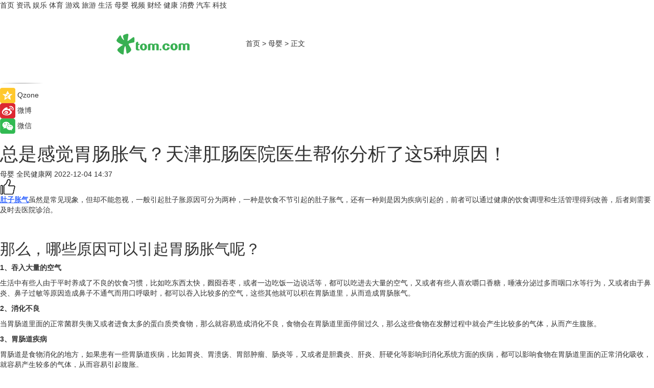

--- FILE ---
content_type: text/html
request_url: https://baby.tom.com/202212/1320028114.html
body_size: 9833
content:
<!DOCTYPE html>
<html xmlns="http://www.w3.org/1999/xhtml"  lang="zh-CN" >

<!-- openCMs sreach -->
<head>
    <meta http-equiv="Content-Type" content="text/html; charset=UTF-8">
	<meta name="viewport" content="width=device-width, initial-scale=1.0">
    <meta http-equiv="X-UA-Compatible" content="IE=edge,chrome=1" >
	<meta name="referrer" content="unsafe-url" />
	<meta name="robots" content="index, follow">
   
    <title>总是感觉胃肠胀气？天津肛肠医院医生帮你分析了这5种原因！_TOM母婴</title><meta name="Description" content="肚子胀气虽然是常见现象，但却不能忽视，一般引起肚子胀原因可分为两种，一种是饮食不节引起的肚子胀气，还有一种则是因为疾病引起的，前者可以通过健康的饮食调理和生活管理得到改善，后者则需要及时去医院诊治。">
        <meta name="keywords" content="肚子胀气,胃肠胀气,胃肠胀气的原因,肚子胀气怎么办,饮食引起的腹胀如何缓解">
        <meta name="Imageurl" content="https://imgs.tom.com/baby/202212/1320028114/THUMBNAIL61B5CA51EA38477D.jpg">
        <meta property="og:type" content="article"/>
        <meta property="og:title" content="总是感觉胃肠胀气？天津肛肠医院医生帮你分析了这5种原因！"/>
        <meta property="og:description" content="肚子胀气虽然是常见现象，但却不能忽视，一般引起肚子胀原因可分为两种，一种是饮食不节引起的肚子胀气，还有一种则是因为疾病引起的，前者可以通过健康的饮食调理和生活管理得到改善，后者则需要及时去医院诊治。"/>
        <meta property="og:image" content="https://imgs.tom.com/baby/202212/1320028114/THUMBNAIL61B5CA51EA38477D.jpg"/>
        <meta property="og:url" content="https://baby.tom.com/202212/1320028114.html"/>
        <meta property="og:release_date" content="2022-12-04 14:37"/>
    <link rel="canonical" href="https://baby.tom.com/202212/1320028114.html"/>
	<meta name="applicable-device" content="pc,mobile">
	
    <!--加载图标-->
	   	 <link href="https://www.tom.com/system/modules/my.opencms.news/resources/tom/bootstrap/css/bootstrap.min.css" rel="stylesheet" type="text/css">
   	  <link href="//www.tom.com/system/modules/my.opencms.news/resources/pc/css/newcontent_auto3.css?v=5" rel="stylesheet" type="text/css">
   
	
</head>
<body>
<input  type="hidden"  value ="0" id="sltop"/>
<input  type="hidden"  value ="1181" id="jsonid"/>
<input  type="hidden"  value="/baby/" id="category">
<div class="index_nav">
   <div class="index_nav_child">
<div class="index_nav_left">
<a href="//www.tom.com" title="TOM首页" id="shouye">首页</a>
<a href="//news.tom.com" title="TOM资讯" id="news">资讯</a>
<!--
<a href="//lookin.tom.com/" title="LOOKin" id="LOOKin">LOOKin</a>
-->
<a href="//ent.tom.com" title="TOM娱乐" id="ent" >娱乐</a>
<a href="//sports.tom.com" title="TOM体育" id="sports">体育</a>
<!--<a href="//star.tom.com" title="TOM明星" id="gossip">明星</a>-->
<!--<a href="//fashion.tom.com" title="TOM时尚" id="fashion">时尚</a>-->
<a href="//game.tom.cn" title="TOM游戏" target="_blank" id="game">游戏</a>
<a href="//travel.tom.com" id="travel" title="TOM旅游">旅游</a>
<a href="//life.tom.com" title="TOM生活" id="life">生活</a>
<a href="//baby.tom.com" title="TOM母婴" id="baby">母婴</a>
<!--<a href="//marketing.tom.com" title="TOM营销" id="marketing">营销</a>-->
<!--<a href="//vip.tom.com" title="TOM邮箱" id="mail" target="_blank">邮箱</a>-->
<!--<a href="//biz.tom.com" id="biz" title="TOM商业">商业</a>-->
<a href="//v.tom.com" id="tv" target="_blank" title="TOM视频">视频</a>
<a href="//finance.tom.com" id="finance" title="TOM财经">财经</a>
<a href="//health.tom.com" id="health" title="TOM健康">健康</a>
<!--
<a href="//joke.tom.com" id="joke" title="TOM段子">段子</a>
-->
<a href="//xiaofei.tom.com" title="TOM消费" id="xiaofei">消费</a>
<a href="//car.tom.com" title="TOM汽车" id="car">汽车</a>
<!--<a href="//www.ule.com" title="TOM购物" target="_blank">购物</a>-->
<a href="//tech.tom.com" title="TOM科技" id="tech">科技</a>
</div>
</div>
</div>
<div class="content_nav" id="content_nav">
    <div class="content_nav_box">
        <!--二维码-->
        <div id="qrcode" style="width:200px;height:200px;position:fixed;left:50%;top:50%; display:none;margin-left:-100px;margin-top:-100px;">aaa</div>
        <a class="back_arrow" id="back_arrow" href="javascript:history.back(-1)"><img src="https://www.tom.com/system/modules/my.opencms.news/resources/pc/pic/back_arow.png" alt></a>
        <a class="back_hot" id="back_hot" href="javascript:history.back(-1)"><img src="https://www.tom.com/system/modules/my.opencms.news/resources/pc/pic/tom_back.png" alt></a>
        <span class="tom_pc_logo"  href="https://www.tom.com"><img src="https://www.tom.com/system/modules/my.opencms.news/resources/pc/pic/tom_pc_logo.png" alt="logo"></span>
        <span class="tom_com_logo"><a href="https://www.tom.com/index2.html"> <img src="https://www.tom.com/system/modules/my.opencms.news/resources/tom/tomLogo1.png" alt="logo" ></a></span>
        <img class="tom_share" data-toggle="modal" data-target=".bs-example-modal-lg" src="//www.tom.com/system/modules/my.opencms.news/resources/pc/pic/tom_share.png" style="display: none;" alt>
		<a class="nav_left01" href="https://www.tom.com" title="网站首页" target="_blank">首页</a>
		<span class="nav_left01">&gt</span>
        <a class="nav_left01" href="https://baby.tom.com" title="TOM母婴" target="_blank">母婴</a>
        <span class="nav_left01">&gt</span>
        <span class="nav_left01">正文</span>
        <span class="share_btn" name="sharebtn"  id="sharebtn" onclick="shareopen()"><img src="//www.tom.com/system/modules/my.opencms.news/resources/pc/pic/share_btn.png" alt></span>
        <div class="right_search_box" style="display:none;">
            <input value="">
            <span class="search_box_btn"><img src="//www.tom.com/system/modules/my.opencms.news/resources/pc/pic/search_btn_icon.png" alt></span>
        </div>
    </div>
</div>
<div class="wxAlert" style="display:none;z-index:9999;padding: 15px;border-radius: 3px; width:240px;height:67px;background:rgba(19,23,31,0.8);position:fixed;top:50%;left:50%;margin-top:-33.5px;margin-left:-120px;font-size:13px;color:#fff;">
    <img style="width:10px;height:9.5px;position:absolute;top:5px;right:5px;" src="https://www.tom.com/system/modules/my.opencms.news/resources/pc/pic/wx_close.png" alt>
    点击下方菜单栏  “ <img src="https://www.tom.com/system/modules/my.opencms.news/resources/shareios3.png" class="sharicoimg"  style="width: 27px; height: 27px;vertical-align: middle;" alt> ” 选择 “分享”， 把好文章分享出去!
</div>


<!-- 微信提示 -->
<div class="modal fade " id="wxmyModal" tabindex="-1" role="dialog" aria-labelledby="wxmyModalLabel" aria-hidden="true" >
    <div class="modal-dialog" >
        <img src="https://www.tom.com/system/modules/my.opencms.news/resources/shareios2.png" style="right: 0; float: right; width: 94px;margin-top:30px; margin-right:18px" alt>

        <div class="modal-content amodal-content" style="top: 250px; border:0px; width: 240px;height: 86px;left: 50%; margin-top: -33.5px;margin-left: -120px;font-size: 15px;color: rgb(255, 255, 255);background:rgba(19,23,31,0.8);padding: 4px;box-sizing: content-box;" >
            <button type="button" class="close closea" data-dismiss="modal" aria-hidden="true"  style="color: #fff;font-weight: normal; opacity: 1;">
                &times;
            </button>

            <div class="modal-body" style="padding-top:25px; text-align: center;">
                请点击右上角选择分享，把好文章分享出去
            </div>

        </div>
    </div>
</div>
<!--分享模态框-->
<div class="modal tomShare_modal fade bs-example-modal-lg tomShare_modalbs" tabindex="-1" role="dialog" aria-labelledby="myLargeModalLabel">
    <div style="margin:0;" class="modal-dialog modal-lg" role="document">
        <div class="modal-content">
            <div style="font-size:12px;" class="row text-center tomShare_modalbshe">
                <div data-dismiss="modal" class="col-xs-3"  id="pyq">
                    <img src="https://www.tom.com/system/modules/my.opencms.news/resources/pc/pic/tom_pyq.png" alt>
                    <div style="margin-top: 6px;" class="row">
                        <div class="col-xs-12">朋友圈</div>
                    </div>
                </div>
                <div data-dismiss="modal" class="col-xs-3"  id="wx">
                    <img  src="https://www.tom.com/system/modules/my.opencms.news/resources/pc/pic/tom_wechat.png" alt>
                    <div style="margin-top: 6px;" class="row">
                        <div class="col-xs-12">微信好友</div>
                    </div>
                </div>
                <div data-dismiss="modal" class="col-xs-3" id="qzone" onclick="shareToQzone()">
                    <img  src="//www.tom.com/system/modules/my.opencms.news/resources/pc/pic/tom_space.png" alt >
                    <div style="margin-top: 6px;" class="row">
                        <div class="col-xs-12">QQ空间</div>
                    </div>
                </div>
                <div data-dismiss="modal" class="col-xs-3" id="qq" onclick="shareToQQ()">
                    <img  src="https://www.tom.com/system/modules/my.opencms.news/resources/pc/pic/tom_qq1.png" alt>
                    <div style="margin-top: 6px;" class="row">
                        <div class="col-xs-12">QQ</div>
                    </div>
                </div>
            </div>
            <div style="" class="row">
                <div data-dismiss="modal" style="" class="col-xs-12 text-center tomShare_modalfb">
                    取消
                </div>
            </div>
        </div>
    </div>
</div>
<!--文章内容部分-->
<div class="content_body_box">
    <div class="content_body_left" id="content_body_left">
        <div class="scan_box">
            <div class="scan_box_text"></div>
            <div class="scan_box_img" id="scan_box_img"></div>
        </div>
        <div class="left_line"><img src="https://www.tom.com/system/modules/my.opencms.news/resources/pc/pic/left_line.png" alt></div>
        <div class="kongjian_share">
            <span class="kongjian_share_img"><img src="https://www.tom.com/system/modules/my.opencms.news/resources/pc/pic/kongjian_share.png" alt></span>
            <span class="kongjian_share_text">Qzone</span>
        </div>
        <div class="weibo_share">
            <span class="weibo_share_img"><img src="https://www.tom.com/system/modules/my.opencms.news/resources/pc/pic/weibo_share.png" alt></span>
            <span class="weibo_share_text">微博</span>
        </div>
        <div class="weixin_share">
            <span class="weixin_share_img"><img src="https://www.tom.com/system/modules/my.opencms.news/resources/pc/pic/weixin_share.png" alt></span>
            <span class="weixin_share_text">微信</span>
            <span class="weixin_share_scan" id="weixin_share_scan">
				</span>
        </div>
    </div>
    <div class="content_body_center" id="content_body_center">
        <div class="content_news_box">
            <h1 class="news_box_title news_box_title1">总是感觉胃肠胀气？天津肛肠医院医生帮你分析了这5种原因！</h1>

                <!-- 写下想法弹出框 -->
                <div id="alert_share" style="display:none;border-color:rgba(66,66,66,0.1);background-color:#fff;box-shadow: 4px 7px 9px -8px rgb(66,66,66);color:#000000;" class="alert alert-success alert-dismissable fade in">
                    <button style="top: -13px;right: -26px;outline: 0;" type="button" class="close" aria-hidden="true">
                        &times;
                    </button>
                    <img style="width:14px;height:14px;" src="https://www.tom.com/system/modules/my.opencms.news/resources/pc/pic/tom_check.png" alt >
                    <strong>为推荐给更多人</strong>
                    <strong data-toggle="modal"  class="setdata" data-target=".bs-example-modal-lg" style="color:#31ba52;" >分享写下你的想法></strong>
                </div>
				
				  
				<div class="news_box_inforlinre">
				<div class="news_box_inforlinreab"></div>
                <div class="news_box_infor">
				<span class="formtag">母婴</span>
				 <span class="infor_from infor_froma">

								<span class="infor_from_span" >全民健康网</span>	 
                                    </span>
						<span class="infor_time">
							2022-12-04 14:37</span>
                   
                    <!--点赞新样式-->
                     	<div class="tom_fabulous tom_fabulousa">
                        <div class="tom_fabulousdiv" id="m_like">
                            <img class="tom_fabulousimg" src="https://www.tom.com/system/modules/my.opencms.news/resources/tom/phone_noclick.png" alt ><span class="tom_fabulousspan" id="num"></span>
                        </div>

                    </div>
                </div>
                <div class="news_box_text">
                    <html>
 <head></head>
 <body>
  <p><span style="text-decoration: underline; color: #3366ff;"><strong><a style="color: #3366ff; text-decoration: underline;" href="https://health.tom.com/202203/1214422651.html" target="_blank">肚子胀气</a></strong></span>虽然是常见现象，但却不能忽视，一般引起肚子胀原因可分为两种，一种是饮食不节引起的肚子胀气，还有一种则是因为疾病引起的，前者可以通过健康的饮食调理和生活管理得到改善，后者则需要及时去医院诊治。</p> 
  <p>&nbsp;</p> 
  <h2>那么，哪些原因可以引起胃肠胀气呢？</h2> 
  <p><strong>1、吞入大量的空气</strong></p> 
  <p>生活中有些人由于平时养成了不良的饮食习惯，比如吃东西太快，囫囵吞枣，或者一边吃饭一边说话等，都可以吃进去大量的空气，又或者有些人喜欢嚼口香糖，唾液分泌过多而咽口水等行为，又或者由于鼻炎、鼻子过敏等原因造成鼻子不通气而用口呼吸时，都可以吞入比较多的空气，这些其他就可以积在胃肠道里，从而造成胃肠胀气。</p> 
  <p><strong>2、消化不良</strong></p> 
  <p>当胃肠道里面的正常菌群失衡又或者进食太多的蛋白质类食物，那么就容易造成消化不良，食物会在胃肠道里面停留过久，那么这些食物在发酵过程中就会产生比较多的气体，从而产生腹胀。</p> 
  <p><strong>3、胃肠道疾病</strong></p> 
  <p>胃肠道是食物消化的地方，如果患有一些胃肠道疾病，比如胃炎、胃溃疡、胃部肿瘤、肠炎等，又或者是胆囊炎、肝炎、肝硬化等影响到消化系统方面的疾病，都可以影响食物在胃肠道里面的正常消化吸收，就容易产生较多的气体，从而容易引起腹胀。</p> 
  <p><strong>4、肠梗阻或者便秘</strong></p> 
  <p>当出现肠梗阻或者便秘时，这就会造成肠道不通畅，那么不仅会造成排便困难，同时也会造成排气困难，那么过多的气体在肠道里面排不出来，自然就会引起腹胀，感觉肚子胀胀的。</p> 
  <p><strong>5、精神原因</strong></p> 
  <p>生活中有些人，由于平时精神压力大或者长期处于过度紧张、焦虑等，都容易影响情绪，出现心跳加快、肌肉紧绷等，从而会使胃肠蠕动减慢，那么产生的气体不能及时排空，就容易出现腹胀。</p> 
  <p>&nbsp;</p> 
  <h2>饮食引起的腹胀如何缓解？</h2> 
  <p><strong>1、不要给自己太大压力</strong></p> 
  <p>中医认为思伤脾，过度的思虑对脾会有伤害。当一个人处在焦虑，担忧，郁闷等负面情绪当中，就会克伐脾土，肝气不舒，便会来欺负脾胃。脾胃的功能受到影响，脾胃无法正常地消化，就很有可能导致腹胀。</p> 
  <p><strong>2、按摩穴位</strong></p> 
  <p>双手的大拇指和食指贴一起，从胸口的中脘穴一直用力推到下腹部，重复50次，然再按揉中脘穴3分钟。注意，孕产妇不能按揉中脘穴，其余朋友可以饭后一小时开始按摩。</p> 
  <p><strong>3、饮食有度、膳食均衡</strong></p> 
  <p>避免暴饮暴食，按时进餐，每餐吃的七分饱，如果怕饿，建议少食多餐。避免吃生冷、刺激、产气、不消化的食物，避免高热量、高油、高盐食物。多吃天然的蔬菜、水果等。</p> 
  <p>【以上内容转自“全民健康网”，不代表本网站观点。 如需转载请取得全民健康网许可，如有侵权请联系删除。】</p> 
  <p>&nbsp;</p> 
  <p>延伸阅读：</p> 
  <ul> 
   <li><span style="text-decoration: underline; color: #800080;"><span style="font-size: 12pt;"><a style="color: #800080; text-decoration: underline;" href="https://baby.tom.com/202206/1251222813.html" target="_blank">出现胃胀气如何快速缓解呢？可以尝试以下几种小妙招</a></span></span></li> 
   <li><span style="text-decoration: underline; color: #800080;"><span style="font-size: 12pt;"><a style="color: #800080; text-decoration: underline;" href="https://health.tom.com/202112/1051229207.html" target="_blank">胃痛的症状有哪些？当你胃痛的时候可能是什么问题导致的？</a></span></span></li> 
  </ul> 
  <p>&nbsp;</p>
 </body>
</html><!--增加原创提示-->
					<span id="adright" style="color: #ffffff;display:none">0</span>
                </div>
				</div>
				<div class="news_box_banner_pc1" style="margin-top: 10px;margin-bottom: 20px;">
					<a class="a_img_border" href="//game.tom.com?pop=1"  rel="nofollow"  ><img src="https://www.tom.com/system/modules/my.opencms.news/resources/pc/pic/banner/tem_pc1.jpg" alt/>
					<div class="guanggao">
						广告
					</div>
					</a>
				</div>
				
                <div class="news_box_operation">
				  <div class="news_box_report news_box_reporta"><a href="https://www.tom.com/partner/jubao.html" target="_blank" rel="nofollow">举报</a></div>
					 	<span class="infor_author">责任编辑：
							吉熟</span>
                  
                    <div style="margin-top: 50px;text-align: center;">
                        <div style="display: inline-block;" id="pc_like">
                            <img src="https://www.tom.com/system/modules/my.opencms.news/resources/pc/pic/pc_noclick.png"   alt >
                            <p style="margin-top: 10px;" id="num"></p>
                        </div>
                    </div>
                </div>
				  <div class="news_box_operation_mhead" >
				  
				  </div>
                <div class="news_box_operation_m" style="text-align:right;font-size:13px;color:#666666;margin-bottom:20px;">
                    责任编辑：
                    吉熟<!--<div style="margin-top: 40px;text-align: center;">
                        <div style="display: inline-block; border: 1px solid #c5c5c5; border-radius: 51px; padding: 5px; min-width: 134px; font-size: 16px; cursor: pointer; color: #4f5054;" id="m_like">
                            <img style="vertical-align: middle;width: 20px;" src="//www.tom.com/system/modules/my.opencms.news/resources/tom/phone_noclick.png"><span style="margin-top: 10px;vertical-align: middle;padding-left: 5px;" id="num">赞</span>
                        </div>

                    </div>-->

                </div>
            <!-- app分享-->
            <div class="news_box_share" id="news_box_share">
                <div id="sharetxt" class="share_title" >
                    <span>————</span>&nbsp;&nbsp;&nbsp;&nbsp;分享到&nbsp;&nbsp;&nbsp;&nbsp;<span>————</span>
                </div>
                <div id="sharebtn4" class="contect_share">
                    <div class="share_platform">
                        <div class="share_weixin"><a id="wx" onclick="shareToWx()">
                            <div><img src="https://www.tom.com/system/modules/my.opencms.news/resources/pc/pic/weixin3.png"></div>
                            <div class="share_text">微信好友</div>
                        </a>
                        </div>
                        <div class="share_quan"><a id="pyq" onclick="shareToWxpyq()">
                            <div><img src="https://www.tom.com/system/modules/my.opencms.news/resources/pc/pic/quan3.png"></div>
                            <div class="share_text">朋友圈</div>
                        </a>
                        </div>
                        <div class="share_qq"><a id="qq" onclick="shareToQQ()">
                            <div><img src="https://www.tom.com/system/modules/my.opencms.news/resources/pc/pic/QQ3.png"></div>
                            <div class="share_text">QQ好友</div>
                        </a>
                        </div>
                        <div class="share_kongjian"><a id="qzone" onclick="shareToQzone()">
                            <div><img src="https://www.tom.com/system/modules/my.opencms.news/resources/pc/pic/kongjian3.png"></div>
                            <div class="share_text">QQ空间</div>
                        </a>
                        </div>
                        <script id="app" type="text/javascript"></script>
                    </div>
                </div>
            </div>
            <div class="news_box_banner_pc"></div>
        </div>
		
		  <div class="news_box_banner_phone">
       
    </div>
		
			
		<div class="shoujiline"></div>
		<div class="shouji">
			<div class="pic_news_title">
				<span class="mrelation_titlespanicom">&nbsp;</span>
				<span class="mrelation_titlespan">相关推荐</span>
			</div>
			<div class='news'>        <div class='news-left'>            <div class='desc' style='vertical-align: middle;'>                <div class='news_left_title'><a href='//baby.tom.com/202504/4201736029.html'>太子乐挚悦,宝宝五一出游的“黄金拍档”</a>                </div>                <div class='footer' style='float: left;margin-top:5px;'>                    <div class='footer_source'>                        <a href='http://www.tom.com' target='_self' rel='nofollow'>TOM</a>                    </div>                </div>                <span class='push_time push_timea' style='line-height:19px;margin-top:10px'>04-30 17:58</span></div>        </div>        <a href='//baby.tom.com/202504/4201736029.html'>            <div class='pic'>                <img class='pic1' src='https://imgs.tom.com/whyz/202504/4201736029/THUMBNAIL47c5bac5c1fdaaec.jpg' alt='太子乐挚悦,宝宝五一出游的“黄金拍档”'>            </div>        </a>    </div><div class='three_image_news'>        <a href='//baby.tom.com/202504/4000217535.html'>            <div class='news_title'>宝宝总上火怎么办？这款位列十大不上火奶前列的产品来帮忙</div>            <div class='news_pic3'>                <img class='pic1' src='https://imgs.tom.com/whyz/202504/4000217535/THUMBNAILde11727b581d33ff.jpeg' alt='宝宝总上火怎么办？这款位列十大不上火奶前列的产品来帮忙'>                <img class='pic2' src='https://imgs.tom.com/whyz/202504/4000217535/THUMBNAIL0addd2c7a578a22c.jpeg' alt='宝宝总上火怎么办？这款位列十大不上火奶前列的产品来帮忙'>                <img class='pic2' src='https://imgs.tom.com/whyz/202504/4000217535/THUMBNAILe11d7908be202606.jpg' alt='宝宝总上火怎么办？这款位列十大不上火奶前列的产品来帮忙'>            </div>        </a>        <div class='news_infor'>            <div class='source'>                <span>TOM</span>            </div>            <span class='push_time'>04-28 09:57</span>        </div>    </div><div class='three_image_news'>        <a href='//news.tom.com/202504/4196186417.html'>            <div class='news_title'>小红书再度携手12家医院共创“女性友好”诊室，让就医更有温度</div>            <div class='news_pic3'>                <img class='pic1' src='https://imgs.tom.com/whyz/202504/4196186417/THUMBNAIL601d7a86025e82bb.jpg' alt='小红书再度携手12家医院共创“女性友好”诊室，让就医更有温度'>                <img class='pic2' src='https://imgs.tom.com/whyz/202504/4196186417/THUMBNAILf582dffa3b6b41ef.jpg' alt='小红书再度携手12家医院共创“女性友好”诊室，让就医更有温度'>                <img class='pic2' src='https://imgs.tom.com/whyz/202504/4196186417/THUMBNAIL27071418ea1d0e1e.jpg' alt='小红书再度携手12家医院共创“女性友好”诊室，让就医更有温度'>            </div>        </a>        <div class='news_infor'>            <div class='source'>                <span>TOM</span>            </div>            <span class='push_time'>04-30 16:59</span>        </div>    </div><div class='three_image_news'>        <a href='//news.tom.com/202504/4704447517.html'>            <div class='news_title'>被世界认可的金领冠，宝妈放心的品质选择</div>            <div class='news_pic3'>                <img class='pic1' src='https://imgs.tom.com/whyz/202504/4704447517/THUMBNAIL4999e73adf372dda.jpg' alt='被世界认可的金领冠，宝妈放心的品质选择'>                <img class='pic2' src='https://imgs.tom.com/whyz/202504/4704447517/THUMBNAILf2aa3a9650d346ce.jpg' alt='被世界认可的金领冠，宝妈放心的品质选择'>                <img class='pic2' src='https://imgs.tom.com/whyz/202504/4704447517/THUMBNAIL470005dcaa382d41.jpg' alt='被世界认可的金领冠，宝妈放心的品质选择'>            </div>        </a>        <div class='news_infor'>            <div class='source'>                <span>TOM</span>            </div>            <span class='push_time'>04-25 10:27</span>        </div>    </div><div class='three_image_news'>        <a href='//news.tom.com/202505/4701170908.html'>            <div class='news_title'>津品制造，领行出海 -- 天津两轮车产业推荐会在印尼雅加达成功举办</div>            <div class='news_pic3'>                <img class='pic1' src='https://imgs.tom.com/whyz/202505/4701170908/THUMBNAIL92facc4e7e54d032.jpeg' alt='津品制造，领行出海 -- 天津两轮车产业推荐会在印尼雅加达成功举办'>                <img class='pic2' src='https://imgs.tom.com/whyz/202505/4701170908/THUMBNAIL8c7466de11fa4c3e.jpeg' alt='津品制造，领行出海 -- 天津两轮车产业推荐会在印尼雅加达成功举办'>                <img class='pic2' src='https://imgs.tom.com/whyz/202505/4701170908/THUMBNAIL89b70389a8ce3a5f.jpeg' alt='津品制造，领行出海 -- 天津两轮车产业推荐会在印尼雅加达成功举办'>            </div>        </a>        <div class='news_infor'>            <div class='source'>                <span>TOM</span>            </div>            <span class='push_time'>05-06 14:02</span>        </div>    </div></div>
		
		<div class="recommend_text">
		      <div class="relation_title" id="list-container">
		          <span style=""  class="relation_titlespanico">&nbsp;</span>
		          <span style="" class="relation_titlespan">热点精选</span>
		      </div>
		   <div class='item-container item-none item-noneb'><div class='divh4'><a target='_blank' href='//news.tom.com/202505/4720789013.html'> 100万套华为鸿蒙系统麒麟AI芯片暨华为投资合作协议签约仪式</a></div><ul><li class='item-center'><a class='a_img_border' target='_blank' href='//news.tom.com/202505/4720789013.html'><img class='item-img' src='https://imgs.tom.com/whyz/202505/4720789013/THUMBNAIL465b63f4479c5e2b.jpg' alt=' 100万套华为鸿蒙系统麒麟AI芯片暨华为投资合作协议签约仪式'></a></li><li class='item-center'><a class='a_img_border' target='_blank' href='//news.tom.com/202505/4720789013.html'><img class='item-img' src='https://imgs.tom.com/whyz/202505/4720789013/THUMBNAIL9be1759591948cd9.jpg' alt=' 100万套华为鸿蒙系统麒麟AI芯片暨华为投资合作协议签约仪式'></a></li><li class='item-center'><a class='a_img_border' target='_blank' href='//news.tom.com/202505/4720789013.html'><img class='item-img' src='https://imgs.tom.com/whyz/202505/4720789013/THUMBNAIL718fc228843ff73f.jpeg' alt=' 100万套华为鸿蒙系统麒麟AI芯片暨华为投资合作协议签约仪式'></a></li></ul><div class='item-bottom'><p class='soddd'><a href=http://www.tom.com target='_blank' rel='nofollow' class='source_text'>TOM</a><span class='publish-time publish-timepc'>2025-05-06 20:46</span><span class='publish-time publish-timemb'>05-06 20:46</span></p></div></div><div class='item-container item-none item-noned'><ul class='tem-nonere'><li class='item-left'><a  class='a_img_border'  target='_blank' href='//news.tom.com/202505/4719718941.html'><img class='item-img' src='https://imgs.tom.com/whyz/202505/4719718941/THUMBNAILc0034fe036289081.jpeg' alt='量化派赴港上市彰显AI赋能新势能'></a></li><li class='item-right'><div class='divh4'><a target='_blank' href='//news.tom.com/202505/4719718941.html'>量化派赴港上市彰显AI赋能新势能</a></div><p class='soddd'><a href=http://www.tom.com target='_blank' rel='nofollow' class='source_text'>TOM</a><span class='publish-time publish-timepc'>2025-05-06 20:46</span><span class='publish-time publish-timemb'>05-06 20:46</span></p></li></ul></div><div class='item-container item-none item-noneb'><div class='divh4'><a target='_blank' href='//news.tom.com/202505/4721173967.html'>创新让生活更美好丨“苏州GT·SHOW方泰科现场精彩纷呈，圆满收官！”</a></div><ul><li class='item-center'><a class='a_img_border' target='_blank' href='//news.tom.com/202505/4721173967.html'><img class='item-img' src='https://imgs.tom.com/whyz/202505/4721173967/THUMBNAIL6a0b1283bab3153c.jpeg' alt='创新让生活更美好丨“苏州GT·SHOW方泰科现场精彩纷呈，圆满收官！”'></a></li><li class='item-center'><a class='a_img_border' target='_blank' href='//news.tom.com/202505/4721173967.html'><img class='item-img' src='https://imgs.tom.com/whyz/202505/4721173967/THUMBNAILdc3491b8e8f77818.jpeg' alt='创新让生活更美好丨“苏州GT·SHOW方泰科现场精彩纷呈，圆满收官！”'></a></li><li class='item-center'><a class='a_img_border' target='_blank' href='//news.tom.com/202505/4721173967.html'><img class='item-img' src='https://imgs.tom.com/whyz/202505/4721173967/THUMBNAILfc435ba0d831692c.jpeg' alt='创新让生活更美好丨“苏州GT·SHOW方泰科现场精彩纷呈，圆满收官！”'></a></li></ul><div class='item-bottom'><p class='soddd'><a href=http://www.tom.com target='_blank' rel='nofollow' class='source_text'>TOM</a><span class='publish-time publish-timepc'>2025-05-06 20:46</span><span class='publish-time publish-timemb'>05-06 20:46</span></p></div></div><div class='item-container item-none item-noned'><ul class='tem-nonere'><li class='item-left'><a  class='a_img_border'  target='_blank' href='//news.tom.com/202505/4722582500.html'><img class='item-img' src='https://imgs.tom.com/whyz/202505/4722582500/THUMBNAIL3252c6fa6bf21628.jpeg' alt='以科技之力点亮智慧生活——北京移动双万兆发布会在京成功举办 '></a></li><li class='item-right'><div class='divh4'><a target='_blank' href='//news.tom.com/202505/4722582500.html'>以科技之力点亮智慧生活——北京移动双万兆发布会在京成功举办 </a></div><p class='soddd'><a href=http://www.tom.com target='_blank' rel='nofollow' class='source_text'>TOM</a><span class='publish-time publish-timepc'>2025-05-06 20:46</span><span class='publish-time publish-timemb'>05-06 20:46</span></p></li></ul></div><div class='item-container item-none item-noneb'><div class='divh4'><a target='_blank' href='//news.tom.com/202505/4722874735.html'>燃爆杭州！MOMOCO时尚之星·2025CCFW中国超级童模大赛首场晋级赛重磅启幕</a></div><ul><li class='item-center'><a class='a_img_border' target='_blank' href='//news.tom.com/202505/4722874735.html'><img class='item-img' src='https://imgs.tom.com/whyz/202505/4722874735/THUMBNAIL6e6fcc07a81ee5ad.jpg' alt='燃爆杭州！MOMOCO时尚之星·2025CCFW中国超级童模大赛首场晋级赛重磅启幕'></a></li><li class='item-center'><a class='a_img_border' target='_blank' href='//news.tom.com/202505/4722874735.html'><img class='item-img' src='https://imgs.tom.com/whyz/202505/4722874735/THUMBNAIL9c291f8f88113478.jpg' alt='燃爆杭州！MOMOCO时尚之星·2025CCFW中国超级童模大赛首场晋级赛重磅启幕'></a></li><li class='item-center'><a class='a_img_border' target='_blank' href='//news.tom.com/202505/4722874735.html'><img class='item-img' src='https://imgs.tom.com/whyz/202505/4722874735/THUMBNAIL0255bfddc6b198a1.jpg' alt='燃爆杭州！MOMOCO时尚之星·2025CCFW中国超级童模大赛首场晋级赛重磅启幕'></a></li></ul><div class='item-bottom'><p class='soddd'><a href=http://www.tom.com target='_blank' rel='nofollow' class='source_text'>TOM</a><span class='publish-time publish-timepc'>2025-05-06 20:46</span><span class='publish-time publish-timemb'>05-06 20:46</span></p></div></div><div class='item-container item-none item-noneb'><div class='divh4'><a target='_blank' href='//travel.tom.com/202505/1696457697.html'>“五一”假期火热收官 美团旅行：文旅热度创三年新高 95后占比45％</a></div><ul><li class='item-center'><a class='a_img_border' target='_blank' href='//travel.tom.com/202505/1696457697.html'><img class='item-img' src='https://imgs.tom.com/travel/202505/1696457697/THUMBNAIL659c3280bf3164ac.jpeg' alt='“五一”假期火热收官 美团旅行：文旅热度创三年新高 95后占比45％'></a></li><li class='item-center'><a class='a_img_border' target='_blank' href='//travel.tom.com/202505/1696457697.html'><img class='item-img' src='https://imgs.tom.com/travel/202505/1696457697/THUMBNAILdae57051d5529ef3.jpeg' alt='“五一”假期火热收官 美团旅行：文旅热度创三年新高 95后占比45％'></a></li><li class='item-center'><a class='a_img_border' target='_blank' href='//travel.tom.com/202505/1696457697.html'><img class='item-img' src='https://imgs.tom.com/travel/202505/1696457697/THUMBNAILf952e2a4678c7ea7.jpg' alt='“五一”假期火热收官 美团旅行：文旅热度创三年新高 95后占比45％'></a></li></ul><div class='item-bottom'><p class='soddd'><span class='spanna'>环球旅讯</span><span class='publish-time publish-timepc'>2025-05-06 17:38</span><span class='publish-time publish-timemb'>05-06 17:38</span></p></div></div><div class='item-container item-none item-noneb'><div class='divh4'><a target='_blank' href='//news.tom.com/202505/4715003625.html'> Soul Q1 安全报告出炉：智能反诈与社区共治构筑“清朗”空间</a></div><ul><li class='item-center'><a class='a_img_border' target='_blank' href='//news.tom.com/202505/4715003625.html'><img class='item-img' src='https://imgs.tom.com/whyz/202505/4715003625/THUMBNAILa1df0fac9b29887f.jpg' alt=' Soul Q1 安全报告出炉：智能反诈与社区共治构筑“清朗”空间'></a></li><li class='item-center'><a class='a_img_border' target='_blank' href='//news.tom.com/202505/4715003625.html'><img class='item-img' src='https://imgs.tom.com/whyz/202505/4715003625/THUMBNAILd4ed360337421aaa.jpg' alt=' Soul Q1 安全报告出炉：智能反诈与社区共治构筑“清朗”空间'></a></li><li class='item-center'><a class='a_img_border' target='_blank' href='//news.tom.com/202505/4715003625.html'><img class='item-img' src='https://imgs.tom.com/whyz/202505/4715003625/THUMBNAIL2f418bfa9c9c4d8c.jpg' alt=' Soul Q1 安全报告出炉：智能反诈与社区共治构筑“清朗”空间'></a></li></ul><div class='item-bottom'><p class='soddd'><a href=http://www.tom.com target='_blank' rel='nofollow' class='source_text'>TOM</a><span class='publish-time publish-timepc'>2025-05-06 17:23</span><span class='publish-time publish-timemb'>05-06 17:23</span></p></div></div><div class='item-container item-none item-noneb'><div class='divh4'><a target='_blank' href='//health.tom.com/202505/4714804266.html'>锦瀚健康专注脊脑健康管理，为现代人打开健康新通路</a></div><ul><li class='item-center'><a class='a_img_border' target='_blank' href='//health.tom.com/202505/4714804266.html'><img class='item-img' src='https://imgs.tom.com/whyz/202505/4714804266/THUMBNAIL2122d8e3e96005da.jpeg' alt='锦瀚健康专注脊脑健康管理，为现代人打开健康新通路'></a></li><li class='item-center'><a class='a_img_border' target='_blank' href='//health.tom.com/202505/4714804266.html'><img class='item-img' src='https://imgs.tom.com/whyz/202505/4714804266/THUMBNAILb5930fd3152d6152.jpeg' alt='锦瀚健康专注脊脑健康管理，为现代人打开健康新通路'></a></li><li class='item-center'><a class='a_img_border' target='_blank' href='//health.tom.com/202505/4714804266.html'><img class='item-img' src='https://imgs.tom.com/whyz/202505/4714804266/THUMBNAILe47a615fe2dc60d5.jpeg' alt='锦瀚健康专注脊脑健康管理，为现代人打开健康新通路'></a></li></ul><div class='item-bottom'><p class='soddd'><a href=http://www.tom.com target='_blank' rel='nofollow' class='source_text'>TOM</a><span class='publish-time publish-timepc'>2025-05-06 17:23</span><span class='publish-time publish-timemb'>05-06 17:23</span></p></div></div></div> 
		   <div class="newdixian">
        人家也是有底线的啦~
    </div>
		
    </div>

  
  
   
  
  
    <div class="content_body_right" id="content_body_right">
		 <div class="body_right_banner" id="body_right_banner"><div class="guanggao" style="display:none">广告</div>
        </div>
	
        <div class="recommend_pic_news" id="recommend_pic_news">
            <div class="pic_news_title">相关推荐</div>

            <div class='pic_news01'><a href='//baby.tom.com/202504/4201736029.html' target='_blank' title='太子乐挚悦,宝宝五一出游的“黄金拍档”'><img src='https://imgs.tom.com/whyz/202504/4201736029/THUMBNAIL47c5bac5c1fdaaec.jpg' width='270' height='152' alt><p class='pic_news01_title'>太子乐挚悦,宝宝五一出游的“黄金拍档”</p></a></div><div class='friend_line'></div><div class='pic_news01'><a href='//baby.tom.com/202504/4000217535.html' target='_blank' title='宝宝总上火怎么办？这款位列十大不上火奶前列的产品来帮忙'><img src='https://imgs.tom.com/whyz/202504/4000217535/THUMBNAILde11727b581d33ff.jpeg' width='270' height='152' alt><p class='pic_news01_title'>宝宝总上火怎么办？这款位列十大不上火奶前列的产品来帮忙</p></a></div><div class='friend_line'></div><div class='pic_news01'><a href='//news.tom.com/202504/4196186417.html' target='_blank' title='小红书再度携手12家医院共创“女性友好”诊室，让就医更有温度'><img src='https://imgs.tom.com/whyz/202504/4196186417/THUMBNAIL601d7a86025e82bb.jpg' width='270' height='152' alt><p class='pic_news01_title'>小红书再度携手12家医院共创“女性友好”诊室，让就医更有温度</p></a></div><div class='friend_line'></div><div class='pic_news01'><a href='//news.tom.com/202504/4704447517.html' target='_blank' title='被世界认可的金领冠，宝妈放心的品质选择'><img src='https://imgs.tom.com/whyz/202504/4704447517/THUMBNAIL4999e73adf372dda.jpg' width='270' height='152' alt><p class='pic_news01_title'>被世界认可的金领冠，宝妈放心的品质选择</p></a></div><div class='friend_line'></div><div class='pic_news01'><a href='//news.tom.com/202505/4701170908.html' target='_blank' title='津品制造，领行出海 -- 天津两轮车产业推荐会在印尼雅加达成功举办'><img src='https://imgs.tom.com/whyz/202505/4701170908/THUMBNAIL92facc4e7e54d032.jpeg' width='270' height='152' alt><p class='pic_news01_title'>津品制造，领行出海 -- 天津两轮车产业推荐会在印尼雅加达成功举办</p></a></div><div class='friend_line'></div></div>
       
         <div id="makeline"></div>
        <input type='hidden' id="markvalue"/>
        <div class="body_right_banner" id="body_right_bottom_banner"><div class="guanggao">广告</div>
        </div>
    </div>
</div>
	<span  id="back_top"></span>
	 <span class="ina_fhdb" id="ina_fhdb"><img src="//www.tom.com/system/modules/my.opencms.news/resources/tom/fhdb1.png" alt></span>

<div class="content_bottom_box">
<div class="content_bottom">
<div class="content_bottom_line"></div>
<div class="content_bottom1">
<a href="http://www.tomgroup.com/chs/" target="_blank" rel="nofollow">TOM集团</a>
<a href="//www.tom.com/partner/adserver.html" target="_blank" rel="nofollow">广告服务</a>
<a href="//www.tom.com/partner/jointom.html" target="_blank" rel="nofollow">加入TOM</a>
</div>
<div class="content_bottom2">Copyright © 2018 TOM.COM Corporation, All Rights Reserved 新飞网版权所有</div>
</div>
</div>




    <script src="//www.tom.com/system/modules/my.opencms.news/resources/tom/pc/js/jquery-3.2.1.min.js"></script> 
  <script src="//www.tom.com/system/modules/my.opencms.news/resources/pc/minjs/jquery.cookie.min.js"></script> 
      <script src="//www.tom.com/system/modules/my.opencms.news/resources/pc/js/in_content_auto_nav.js"></script>
	    <script src="//www.tom.com/system/modules/my.opencms.news/resources/pc/js/in_content_auto.js?v=9"></script>
    <script type="text/javascript" src="https://www.tom.com/system/modules/my.opencms.news/resources/pc/js/qrcode.min.js"></script>
	  <script src="https://www.tom.com/system/modules/my.opencms.news/resources/pc/minjs/get_track.min.js"></script> 
    <script src="//www.tom.com/system/modules/my.opencms.news/resources/tom/test/js/bootstrap.min.js" charset="utf-8"></script> 
	
	 
</body>
</html>
